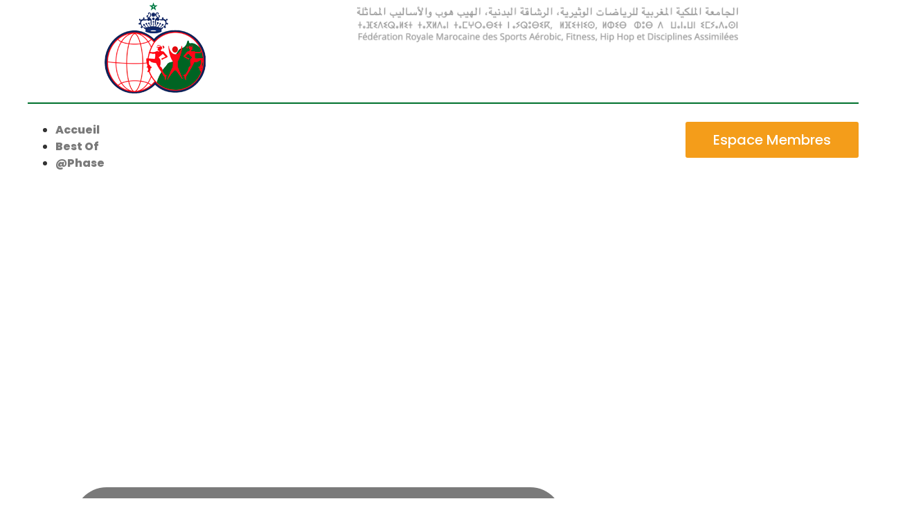

--- FILE ---
content_type: text/html; charset=UTF-8
request_url: https://frmsafh.com/lhuile-de-ravintsara-quen-faire/
body_size: 15251
content:
<!doctype html>
<html lang="fr-FR">
<head>
	<meta charset="UTF-8">
	<meta name="viewport" content="width=device-width, initial-scale=1">
	<link rel="profile" href="https://gmpg.org/xfn/11">
	<title>L&#8217;huile de Ravintsara- Qu&#8217;en faire ? &#8211; Federation Royal Marocaine des Sports Aérobics Fitness et HipHop</title>
<meta name='robots' content='max-image-preview:large' />
<link rel="alternate" type="application/rss+xml" title="Federation Royal Marocaine des Sports Aérobics Fitness et HipHop &raquo; Flux" href="https://frmsafh.com/feed/" />
<link rel="alternate" title="oEmbed (JSON)" type="application/json+oembed" href="https://frmsafh.com/wp-json/oembed/1.0/embed?url=https%3A%2F%2Ffrmsafh.com%2Flhuile-de-ravintsara-quen-faire%2F&#038;lang=fr" />
<link rel="alternate" title="oEmbed (XML)" type="text/xml+oembed" href="https://frmsafh.com/wp-json/oembed/1.0/embed?url=https%3A%2F%2Ffrmsafh.com%2Flhuile-de-ravintsara-quen-faire%2F&#038;format=xml&#038;lang=fr" />
<style id='wp-img-auto-sizes-contain-inline-css'>
img:is([sizes=auto i],[sizes^="auto," i]){contain-intrinsic-size:3000px 1500px}
/*# sourceURL=wp-img-auto-sizes-contain-inline-css */
</style>
<style id='wp-emoji-styles-inline-css'>

	img.wp-smiley, img.emoji {
		display: inline !important;
		border: none !important;
		box-shadow: none !important;
		height: 1em !important;
		width: 1em !important;
		margin: 0 0.07em !important;
		vertical-align: -0.1em !important;
		background: none !important;
		padding: 0 !important;
	}
/*# sourceURL=wp-emoji-styles-inline-css */
</style>
<link rel='stylesheet' id='wp-block-library-css' href='https://frmsafh.com/wp-includes/css/dist/block-library/style.min.css?ver=6.9' media='all' />
<style id='wp-block-paragraph-inline-css'>
.is-small-text{font-size:.875em}.is-regular-text{font-size:1em}.is-large-text{font-size:2.25em}.is-larger-text{font-size:3em}.has-drop-cap:not(:focus):first-letter{float:left;font-size:8.4em;font-style:normal;font-weight:100;line-height:.68;margin:.05em .1em 0 0;text-transform:uppercase}body.rtl .has-drop-cap:not(:focus):first-letter{float:none;margin-left:.1em}p.has-drop-cap.has-background{overflow:hidden}:root :where(p.has-background){padding:1.25em 2.375em}:where(p.has-text-color:not(.has-link-color)) a{color:inherit}p.has-text-align-left[style*="writing-mode:vertical-lr"],p.has-text-align-right[style*="writing-mode:vertical-rl"]{rotate:180deg}
/*# sourceURL=https://frmsafh.com/wp-includes/blocks/paragraph/style.min.css */
</style>
<style id='global-styles-inline-css'>
:root{--wp--preset--aspect-ratio--square: 1;--wp--preset--aspect-ratio--4-3: 4/3;--wp--preset--aspect-ratio--3-4: 3/4;--wp--preset--aspect-ratio--3-2: 3/2;--wp--preset--aspect-ratio--2-3: 2/3;--wp--preset--aspect-ratio--16-9: 16/9;--wp--preset--aspect-ratio--9-16: 9/16;--wp--preset--color--black: #000000;--wp--preset--color--cyan-bluish-gray: #abb8c3;--wp--preset--color--white: #ffffff;--wp--preset--color--pale-pink: #f78da7;--wp--preset--color--vivid-red: #cf2e2e;--wp--preset--color--luminous-vivid-orange: #ff6900;--wp--preset--color--luminous-vivid-amber: #fcb900;--wp--preset--color--light-green-cyan: #7bdcb5;--wp--preset--color--vivid-green-cyan: #00d084;--wp--preset--color--pale-cyan-blue: #8ed1fc;--wp--preset--color--vivid-cyan-blue: #0693e3;--wp--preset--color--vivid-purple: #9b51e0;--wp--preset--gradient--vivid-cyan-blue-to-vivid-purple: linear-gradient(135deg,rgb(6,147,227) 0%,rgb(155,81,224) 100%);--wp--preset--gradient--light-green-cyan-to-vivid-green-cyan: linear-gradient(135deg,rgb(122,220,180) 0%,rgb(0,208,130) 100%);--wp--preset--gradient--luminous-vivid-amber-to-luminous-vivid-orange: linear-gradient(135deg,rgb(252,185,0) 0%,rgb(255,105,0) 100%);--wp--preset--gradient--luminous-vivid-orange-to-vivid-red: linear-gradient(135deg,rgb(255,105,0) 0%,rgb(207,46,46) 100%);--wp--preset--gradient--very-light-gray-to-cyan-bluish-gray: linear-gradient(135deg,rgb(238,238,238) 0%,rgb(169,184,195) 100%);--wp--preset--gradient--cool-to-warm-spectrum: linear-gradient(135deg,rgb(74,234,220) 0%,rgb(151,120,209) 20%,rgb(207,42,186) 40%,rgb(238,44,130) 60%,rgb(251,105,98) 80%,rgb(254,248,76) 100%);--wp--preset--gradient--blush-light-purple: linear-gradient(135deg,rgb(255,206,236) 0%,rgb(152,150,240) 100%);--wp--preset--gradient--blush-bordeaux: linear-gradient(135deg,rgb(254,205,165) 0%,rgb(254,45,45) 50%,rgb(107,0,62) 100%);--wp--preset--gradient--luminous-dusk: linear-gradient(135deg,rgb(255,203,112) 0%,rgb(199,81,192) 50%,rgb(65,88,208) 100%);--wp--preset--gradient--pale-ocean: linear-gradient(135deg,rgb(255,245,203) 0%,rgb(182,227,212) 50%,rgb(51,167,181) 100%);--wp--preset--gradient--electric-grass: linear-gradient(135deg,rgb(202,248,128) 0%,rgb(113,206,126) 100%);--wp--preset--gradient--midnight: linear-gradient(135deg,rgb(2,3,129) 0%,rgb(40,116,252) 100%);--wp--preset--font-size--small: 13px;--wp--preset--font-size--medium: 20px;--wp--preset--font-size--large: 36px;--wp--preset--font-size--x-large: 42px;--wp--preset--spacing--20: 0.44rem;--wp--preset--spacing--30: 0.67rem;--wp--preset--spacing--40: 1rem;--wp--preset--spacing--50: 1.5rem;--wp--preset--spacing--60: 2.25rem;--wp--preset--spacing--70: 3.38rem;--wp--preset--spacing--80: 5.06rem;--wp--preset--shadow--natural: 6px 6px 9px rgba(0, 0, 0, 0.2);--wp--preset--shadow--deep: 12px 12px 50px rgba(0, 0, 0, 0.4);--wp--preset--shadow--sharp: 6px 6px 0px rgba(0, 0, 0, 0.2);--wp--preset--shadow--outlined: 6px 6px 0px -3px rgb(255, 255, 255), 6px 6px rgb(0, 0, 0);--wp--preset--shadow--crisp: 6px 6px 0px rgb(0, 0, 0);}:root { --wp--style--global--content-size: 800px;--wp--style--global--wide-size: 1200px; }:where(body) { margin: 0; }.wp-site-blocks > .alignleft { float: left; margin-right: 2em; }.wp-site-blocks > .alignright { float: right; margin-left: 2em; }.wp-site-blocks > .aligncenter { justify-content: center; margin-left: auto; margin-right: auto; }:where(.wp-site-blocks) > * { margin-block-start: 24px; margin-block-end: 0; }:where(.wp-site-blocks) > :first-child { margin-block-start: 0; }:where(.wp-site-blocks) > :last-child { margin-block-end: 0; }:root { --wp--style--block-gap: 24px; }:root :where(.is-layout-flow) > :first-child{margin-block-start: 0;}:root :where(.is-layout-flow) > :last-child{margin-block-end: 0;}:root :where(.is-layout-flow) > *{margin-block-start: 24px;margin-block-end: 0;}:root :where(.is-layout-constrained) > :first-child{margin-block-start: 0;}:root :where(.is-layout-constrained) > :last-child{margin-block-end: 0;}:root :where(.is-layout-constrained) > *{margin-block-start: 24px;margin-block-end: 0;}:root :where(.is-layout-flex){gap: 24px;}:root :where(.is-layout-grid){gap: 24px;}.is-layout-flow > .alignleft{float: left;margin-inline-start: 0;margin-inline-end: 2em;}.is-layout-flow > .alignright{float: right;margin-inline-start: 2em;margin-inline-end: 0;}.is-layout-flow > .aligncenter{margin-left: auto !important;margin-right: auto !important;}.is-layout-constrained > .alignleft{float: left;margin-inline-start: 0;margin-inline-end: 2em;}.is-layout-constrained > .alignright{float: right;margin-inline-start: 2em;margin-inline-end: 0;}.is-layout-constrained > .aligncenter{margin-left: auto !important;margin-right: auto !important;}.is-layout-constrained > :where(:not(.alignleft):not(.alignright):not(.alignfull)){max-width: var(--wp--style--global--content-size);margin-left: auto !important;margin-right: auto !important;}.is-layout-constrained > .alignwide{max-width: var(--wp--style--global--wide-size);}body .is-layout-flex{display: flex;}.is-layout-flex{flex-wrap: wrap;align-items: center;}.is-layout-flex > :is(*, div){margin: 0;}body .is-layout-grid{display: grid;}.is-layout-grid > :is(*, div){margin: 0;}body{padding-top: 0px;padding-right: 0px;padding-bottom: 0px;padding-left: 0px;}a:where(:not(.wp-element-button)){text-decoration: underline;}:root :where(.wp-element-button, .wp-block-button__link){background-color: #32373c;border-width: 0;color: #fff;font-family: inherit;font-size: inherit;font-style: inherit;font-weight: inherit;letter-spacing: inherit;line-height: inherit;padding-top: calc(0.667em + 2px);padding-right: calc(1.333em + 2px);padding-bottom: calc(0.667em + 2px);padding-left: calc(1.333em + 2px);text-decoration: none;text-transform: inherit;}.has-black-color{color: var(--wp--preset--color--black) !important;}.has-cyan-bluish-gray-color{color: var(--wp--preset--color--cyan-bluish-gray) !important;}.has-white-color{color: var(--wp--preset--color--white) !important;}.has-pale-pink-color{color: var(--wp--preset--color--pale-pink) !important;}.has-vivid-red-color{color: var(--wp--preset--color--vivid-red) !important;}.has-luminous-vivid-orange-color{color: var(--wp--preset--color--luminous-vivid-orange) !important;}.has-luminous-vivid-amber-color{color: var(--wp--preset--color--luminous-vivid-amber) !important;}.has-light-green-cyan-color{color: var(--wp--preset--color--light-green-cyan) !important;}.has-vivid-green-cyan-color{color: var(--wp--preset--color--vivid-green-cyan) !important;}.has-pale-cyan-blue-color{color: var(--wp--preset--color--pale-cyan-blue) !important;}.has-vivid-cyan-blue-color{color: var(--wp--preset--color--vivid-cyan-blue) !important;}.has-vivid-purple-color{color: var(--wp--preset--color--vivid-purple) !important;}.has-black-background-color{background-color: var(--wp--preset--color--black) !important;}.has-cyan-bluish-gray-background-color{background-color: var(--wp--preset--color--cyan-bluish-gray) !important;}.has-white-background-color{background-color: var(--wp--preset--color--white) !important;}.has-pale-pink-background-color{background-color: var(--wp--preset--color--pale-pink) !important;}.has-vivid-red-background-color{background-color: var(--wp--preset--color--vivid-red) !important;}.has-luminous-vivid-orange-background-color{background-color: var(--wp--preset--color--luminous-vivid-orange) !important;}.has-luminous-vivid-amber-background-color{background-color: var(--wp--preset--color--luminous-vivid-amber) !important;}.has-light-green-cyan-background-color{background-color: var(--wp--preset--color--light-green-cyan) !important;}.has-vivid-green-cyan-background-color{background-color: var(--wp--preset--color--vivid-green-cyan) !important;}.has-pale-cyan-blue-background-color{background-color: var(--wp--preset--color--pale-cyan-blue) !important;}.has-vivid-cyan-blue-background-color{background-color: var(--wp--preset--color--vivid-cyan-blue) !important;}.has-vivid-purple-background-color{background-color: var(--wp--preset--color--vivid-purple) !important;}.has-black-border-color{border-color: var(--wp--preset--color--black) !important;}.has-cyan-bluish-gray-border-color{border-color: var(--wp--preset--color--cyan-bluish-gray) !important;}.has-white-border-color{border-color: var(--wp--preset--color--white) !important;}.has-pale-pink-border-color{border-color: var(--wp--preset--color--pale-pink) !important;}.has-vivid-red-border-color{border-color: var(--wp--preset--color--vivid-red) !important;}.has-luminous-vivid-orange-border-color{border-color: var(--wp--preset--color--luminous-vivid-orange) !important;}.has-luminous-vivid-amber-border-color{border-color: var(--wp--preset--color--luminous-vivid-amber) !important;}.has-light-green-cyan-border-color{border-color: var(--wp--preset--color--light-green-cyan) !important;}.has-vivid-green-cyan-border-color{border-color: var(--wp--preset--color--vivid-green-cyan) !important;}.has-pale-cyan-blue-border-color{border-color: var(--wp--preset--color--pale-cyan-blue) !important;}.has-vivid-cyan-blue-border-color{border-color: var(--wp--preset--color--vivid-cyan-blue) !important;}.has-vivid-purple-border-color{border-color: var(--wp--preset--color--vivid-purple) !important;}.has-vivid-cyan-blue-to-vivid-purple-gradient-background{background: var(--wp--preset--gradient--vivid-cyan-blue-to-vivid-purple) !important;}.has-light-green-cyan-to-vivid-green-cyan-gradient-background{background: var(--wp--preset--gradient--light-green-cyan-to-vivid-green-cyan) !important;}.has-luminous-vivid-amber-to-luminous-vivid-orange-gradient-background{background: var(--wp--preset--gradient--luminous-vivid-amber-to-luminous-vivid-orange) !important;}.has-luminous-vivid-orange-to-vivid-red-gradient-background{background: var(--wp--preset--gradient--luminous-vivid-orange-to-vivid-red) !important;}.has-very-light-gray-to-cyan-bluish-gray-gradient-background{background: var(--wp--preset--gradient--very-light-gray-to-cyan-bluish-gray) !important;}.has-cool-to-warm-spectrum-gradient-background{background: var(--wp--preset--gradient--cool-to-warm-spectrum) !important;}.has-blush-light-purple-gradient-background{background: var(--wp--preset--gradient--blush-light-purple) !important;}.has-blush-bordeaux-gradient-background{background: var(--wp--preset--gradient--blush-bordeaux) !important;}.has-luminous-dusk-gradient-background{background: var(--wp--preset--gradient--luminous-dusk) !important;}.has-pale-ocean-gradient-background{background: var(--wp--preset--gradient--pale-ocean) !important;}.has-electric-grass-gradient-background{background: var(--wp--preset--gradient--electric-grass) !important;}.has-midnight-gradient-background{background: var(--wp--preset--gradient--midnight) !important;}.has-small-font-size{font-size: var(--wp--preset--font-size--small) !important;}.has-medium-font-size{font-size: var(--wp--preset--font-size--medium) !important;}.has-large-font-size{font-size: var(--wp--preset--font-size--large) !important;}.has-x-large-font-size{font-size: var(--wp--preset--font-size--x-large) !important;}
/*# sourceURL=global-styles-inline-css */
</style>

<link rel='stylesheet' id='hello-elementor-css' href='https://usercontent.one/wp/frmsafh.com/wp-content/themes/hello-elementor/assets/css/reset.css?ver=3.4.5&media=1763311418' media='all' />
<link rel='stylesheet' id='hello-elementor-theme-style-css' href='https://usercontent.one/wp/frmsafh.com/wp-content/themes/hello-elementor/assets/css/theme.css?ver=3.4.5&media=1763311418' media='all' />
<link rel='stylesheet' id='hello-elementor-header-footer-css' href='https://usercontent.one/wp/frmsafh.com/wp-content/themes/hello-elementor/assets/css/header-footer.css?ver=3.4.5&media=1763311418' media='all' />
<link rel='stylesheet' id='elementor-frontend-css' href='https://usercontent.one/wp/frmsafh.com/wp-content/plugins/elementor/assets/css/frontend.min.css?ver=3.33.0&media=1763311418' media='all' />
<link rel='stylesheet' id='elementor-post-7-css' href='https://usercontent.one/wp/frmsafh.com/wp-content/uploads/elementor/css/post-7.css?media=1763311418?ver=1768504838' media='all' />
<link rel='stylesheet' id='widget-image-css' href='https://usercontent.one/wp/frmsafh.com/wp-content/plugins/elementor/assets/css/widget-image.min.css?ver=3.33.0&media=1763311418' media='all' />
<link rel='stylesheet' id='widget-divider-css' href='https://usercontent.one/wp/frmsafh.com/wp-content/plugins/elementor/assets/css/widget-divider.min.css?ver=3.33.0&media=1763311418' media='all' />
<link rel='stylesheet' id='widget-nav-menu-css' href='https://usercontent.one/wp/frmsafh.com/wp-content/plugins/pro-elements/assets/css/widget-nav-menu.min.css?ver=3.33.1&media=1763311418' media='all' />
<link rel='stylesheet' id='widget-heading-css' href='https://usercontent.one/wp/frmsafh.com/wp-content/plugins/elementor/assets/css/widget-heading.min.css?ver=3.33.0&media=1763311418' media='all' />
<link rel='stylesheet' id='widget-icon-list-css' href='https://usercontent.one/wp/frmsafh.com/wp-content/plugins/elementor/assets/css/widget-icon-list.min.css?ver=3.33.0&media=1763311418' media='all' />
<link rel='stylesheet' id='widget-social-icons-css' href='https://usercontent.one/wp/frmsafh.com/wp-content/plugins/elementor/assets/css/widget-social-icons.min.css?ver=3.33.0&media=1763311418' media='all' />
<link rel='stylesheet' id='e-apple-webkit-css' href='https://usercontent.one/wp/frmsafh.com/wp-content/plugins/elementor/assets/css/conditionals/apple-webkit.min.css?ver=3.33.0&media=1763311418' media='all' />
<link rel='stylesheet' id='elementor-post-18-css' href='https://usercontent.one/wp/frmsafh.com/wp-content/uploads/elementor/css/post-18.css?media=1763311418?ver=1768504838' media='all' />
<link rel='stylesheet' id='elementor-post-107-css' href='https://usercontent.one/wp/frmsafh.com/wp-content/uploads/elementor/css/post-107.css?media=1763311418?ver=1768504838' media='all' />
<link rel='stylesheet' id='elementor-post-452-css' href='https://usercontent.one/wp/frmsafh.com/wp-content/uploads/elementor/css/post-452.css?media=1763311418?ver=1768505330' media='all' />
<link rel='stylesheet' id='ekit-widget-styles-css' href='https://usercontent.one/wp/frmsafh.com/wp-content/plugins/elementskit-lite/widgets/init/assets/css/widget-styles.css?ver=3.7.5&media=1763311418' media='all' />
<link rel='stylesheet' id='ekit-responsive-css' href='https://usercontent.one/wp/frmsafh.com/wp-content/plugins/elementskit-lite/widgets/init/assets/css/responsive.css?ver=3.7.5&media=1763311418' media='all' />
<link rel='stylesheet' id='elementor-gf-poppins-css' href='https://fonts.googleapis.com/css?family=Poppins:100,100italic,200,200italic,300,300italic,400,400italic,500,500italic,600,600italic,700,700italic,800,800italic,900,900italic&#038;display=swap' media='all' />
<link rel='stylesheet' id='elementor-gf-robotoslab-css' href='https://fonts.googleapis.com/css?family=Roboto+Slab:100,100italic,200,200italic,300,300italic,400,400italic,500,500italic,600,600italic,700,700italic,800,800italic,900,900italic&#038;display=swap' media='all' />
<link rel='stylesheet' id='elementor-gf-roboto-css' href='https://fonts.googleapis.com/css?family=Roboto:100,100italic,200,200italic,300,300italic,400,400italic,500,500italic,600,600italic,700,700italic,800,800italic,900,900italic&#038;display=swap' media='all' />
<script src="https://frmsafh.com/wp-includes/js/jquery/jquery.min.js?ver=3.7.1" id="jquery-core-js"></script>
<script src="https://frmsafh.com/wp-includes/js/jquery/jquery-migrate.min.js?ver=3.4.1" id="jquery-migrate-js"></script>
<link rel="https://api.w.org/" href="https://frmsafh.com/wp-json/" /><link rel="alternate" title="JSON" type="application/json" href="https://frmsafh.com/wp-json/wp/v2/posts/856" /><link rel="EditURI" type="application/rsd+xml" title="RSD" href="https://frmsafh.com/xmlrpc.php?rsd" />
<meta name="generator" content="WordPress 6.9" />
<link rel="canonical" href="https://frmsafh.com/lhuile-de-ravintsara-quen-faire/" />
<link rel='shortlink' href='https://frmsafh.com/?p=856' />
<meta name="cdp-version" content="1.5.0" /><style>[class*=" icon-oc-"],[class^=icon-oc-]{speak:none;font-style:normal;font-weight:400;font-variant:normal;text-transform:none;line-height:1;-webkit-font-smoothing:antialiased;-moz-osx-font-smoothing:grayscale}.icon-oc-one-com-white-32px-fill:before{content:"901"}.icon-oc-one-com:before{content:"900"}#one-com-icon,.toplevel_page_onecom-wp .wp-menu-image{speak:none;display:flex;align-items:center;justify-content:center;text-transform:none;line-height:1;-webkit-font-smoothing:antialiased;-moz-osx-font-smoothing:grayscale}.onecom-wp-admin-bar-item>a,.toplevel_page_onecom-wp>.wp-menu-name{font-size:16px;font-weight:400;line-height:1}.toplevel_page_onecom-wp>.wp-menu-name img{width:69px;height:9px;}.wp-submenu-wrap.wp-submenu>.wp-submenu-head>img{width:88px;height:auto}.onecom-wp-admin-bar-item>a img{height:7px!important}.onecom-wp-admin-bar-item>a img,.toplevel_page_onecom-wp>.wp-menu-name img{opacity:.8}.onecom-wp-admin-bar-item.hover>a img,.toplevel_page_onecom-wp.wp-has-current-submenu>.wp-menu-name img,li.opensub>a.toplevel_page_onecom-wp>.wp-menu-name img{opacity:1}#one-com-icon:before,.onecom-wp-admin-bar-item>a:before,.toplevel_page_onecom-wp>.wp-menu-image:before{content:'';position:static!important;background-color:rgba(240,245,250,.4);border-radius:102px;width:18px;height:18px;padding:0!important}.onecom-wp-admin-bar-item>a:before{width:14px;height:14px}.onecom-wp-admin-bar-item.hover>a:before,.toplevel_page_onecom-wp.opensub>a>.wp-menu-image:before,.toplevel_page_onecom-wp.wp-has-current-submenu>.wp-menu-image:before{background-color:#76b82a}.onecom-wp-admin-bar-item>a{display:inline-flex!important;align-items:center;justify-content:center}#one-com-logo-wrapper{font-size:4em}#one-com-icon{vertical-align:middle}.imagify-welcome{display:none !important;}</style><!-- Analytics by WP Statistics - https://wp-statistics.com -->
<meta name="generator" content="Elementor 3.33.0; features: e_font_icon_svg, additional_custom_breakpoints; settings: css_print_method-external, google_font-enabled, font_display-swap">
			<style>
				.e-con.e-parent:nth-of-type(n+4):not(.e-lazyloaded):not(.e-no-lazyload),
				.e-con.e-parent:nth-of-type(n+4):not(.e-lazyloaded):not(.e-no-lazyload) * {
					background-image: none !important;
				}
				@media screen and (max-height: 1024px) {
					.e-con.e-parent:nth-of-type(n+3):not(.e-lazyloaded):not(.e-no-lazyload),
					.e-con.e-parent:nth-of-type(n+3):not(.e-lazyloaded):not(.e-no-lazyload) * {
						background-image: none !important;
					}
				}
				@media screen and (max-height: 640px) {
					.e-con.e-parent:nth-of-type(n+2):not(.e-lazyloaded):not(.e-no-lazyload),
					.e-con.e-parent:nth-of-type(n+2):not(.e-lazyloaded):not(.e-no-lazyload) * {
						background-image: none !important;
					}
				}
			</style>
			<link rel="icon" href="https://usercontent.one/wp/frmsafh.com/wp-content/uploads/2024/09/a553695803f1e1afa0291b35d48fb3f0a166a425-150x138.png?media=1763311418" sizes="32x32" />
<link rel="icon" href="https://usercontent.one/wp/frmsafh.com/wp-content/uploads/2024/09/a553695803f1e1afa0291b35d48fb3f0a166a425.png?media=1763311418" sizes="192x192" />
<link rel="apple-touch-icon" href="https://usercontent.one/wp/frmsafh.com/wp-content/uploads/2024/09/a553695803f1e1afa0291b35d48fb3f0a166a425.png?media=1763311418" />
<meta name="msapplication-TileImage" content="https://usercontent.one/wp/frmsafh.com/wp-content/uploads/2024/09/a553695803f1e1afa0291b35d48fb3f0a166a425.png?media=1763311418" />
		<style id="wp-custom-css">
			.gtranslate_wrapper {
    position: absolute;
    top: 8px;
    left: 15px;
}
a.page-numbers {
    margin-right: 3px;
}
.elementor-widget-slides.e-widget-swiper 
{
z-index: 0 !important;
}
@media only screen and (min-width:500px)
{
.gt_selected a 
{
font-weight: 800;
font-family: poppins !important;
}
}
@media only screen and (max-width:1200px)
{
.elementor-posts .elementor-post 
	{
display: block !important;
}
}
.elementor-location-footer .elementor-icon 
{
font-size: 20px !important;
padding: 2px !important;
}
a.elementor-post__read-more 
{
background: #f49d1a;
padding: 16px 40px;
position: absolute;
border-radius: 2px;
}
a.elementor-post__read-more:hover 
{
background: #00712d;
}
.uc-select-filter__select-wrapper
{
	width:50% !important;
}
.uc-select-filter__select
{
	width:100% !important;	
}
.uc-posts-pagination,
nav.elementor-pagination
{
    text-align: end !important;
}
span.page-numbers.current
{
 background: #ff5b5b !important;
padding: 10px 10px 5px 10px;
color: white !important;
font-size: 20px !important;
}
a.page-numbers
{
background: #F8F7F7 !important;
font-size: 20px !important;
padding: 10px 10px 5px 10px;
}

.elementor-swiper-button.elementor-swiper-button-prev,
.elementor-swiper-button.elementor-swiper-button-next 
{
background: white !important;
border-radius: 100px;
padding: 5px;
}		</style>
		<link rel='stylesheet' id='elementor-icons-ekiticons-css' href='https://usercontent.one/wp/frmsafh.com/wp-content/plugins/elementskit-lite/modules/elementskit-icon-pack/assets/css/ekiticons.css?ver=3.7.5&media=1763311418' media='all' />
</head>
<body class="wp-singular post-template-default single single-post postid-856 single-format-standard wp-custom-logo wp-embed-responsive wp-theme-hello-elementor hello-elementor-default elementor-default elementor-kit-7 elementor-page-452">


<a class="skip-link screen-reader-text" href="#content">Aller au contenu</a>

		<header data-elementor-type="header" data-elementor-id="18" class="elementor elementor-18 elementor-location-header" data-elementor-post-type="elementor_library">
			<div class="elementor-element elementor-element-c784421 e-flex e-con-boxed e-con e-parent" data-id="c784421" data-element_type="container">
					<div class="e-con-inner">
		<div class="elementor-element elementor-element-8f4d7a5 e-con-full e-flex e-con e-child" data-id="8f4d7a5" data-element_type="container">
				<div class="elementor-element elementor-element-a1731a1 elementor-widget elementor-widget-image" data-id="a1731a1" data-element_type="widget" data-widget_type="image.default">
				<div class="elementor-widget-container">
																<a href="https://frmsafh.com/">
							<img width="168" height="138" src="https://usercontent.one/wp/frmsafh.com/wp-content/uploads/2024/09/Logo-frmsafh.png?media=1763311418" class="attachment-large size-large wp-image-1177" alt="Logo frmsafh Fédération Royale Marocaine des Sports Aérobics, Fitness, Hip Hop et Disciplines Assimilées" />								</a>
															</div>
				</div>
				</div>
		<div class="elementor-element elementor-element-496a1e0 e-con-full e-flex e-con e-child" data-id="496a1e0" data-element_type="container">
				<div class="elementor-element elementor-element-a7af7f5 elementor-widget elementor-widget-image" data-id="a7af7f5" data-element_type="widget" data-widget_type="image.default">
				<div class="elementor-widget-container">
															<img fetchpriority="high" width="1638" height="164" src="https://usercontent.one/wp/frmsafh.com/wp-content/uploads/2024/09/e80cc14c9d40f976ab844c3fd8081efdd4f110a7.png?media=1763311418" class="attachment-full size-full wp-image-95" alt="" srcset="https://usercontent.one/wp/frmsafh.com/wp-content/uploads/2024/09/e80cc14c9d40f976ab844c3fd8081efdd4f110a7.png?media=1763311418 1638w, https://usercontent.one/wp/frmsafh.com/wp-content/uploads/2024/09/e80cc14c9d40f976ab844c3fd8081efdd4f110a7-300x30.png?media=1763311418 300w, https://usercontent.one/wp/frmsafh.com/wp-content/uploads/2024/09/e80cc14c9d40f976ab844c3fd8081efdd4f110a7-1024x103.png?media=1763311418 1024w, https://usercontent.one/wp/frmsafh.com/wp-content/uploads/2024/09/e80cc14c9d40f976ab844c3fd8081efdd4f110a7-768x77.png?media=1763311418 768w, https://usercontent.one/wp/frmsafh.com/wp-content/uploads/2024/09/e80cc14c9d40f976ab844c3fd8081efdd4f110a7-1536x154.png?media=1763311418 1536w" sizes="(max-width: 1638px) 100vw, 1638px" />															</div>
				</div>
				</div>
					</div>
				</div>
		<div class="elementor-element elementor-element-ae63388 e-flex e-con-boxed e-con e-parent" data-id="ae63388" data-element_type="container">
					<div class="e-con-inner">
				<div class="elementor-element elementor-element-ed582df elementor-widget-divider--view-line elementor-widget elementor-widget-divider" data-id="ed582df" data-element_type="widget" data-widget_type="divider.default">
				<div class="elementor-widget-container">
							<div class="elementor-divider">
			<span class="elementor-divider-separator">
						</span>
		</div>
						</div>
				</div>
					</div>
				</div>
		<div class="elementor-element elementor-element-de479c3 e-flex e-con-boxed e-con e-parent" data-id="de479c3" data-element_type="container">
					<div class="e-con-inner">
		<div class="elementor-element elementor-element-d57fe6f e-con-full e-flex e-con e-child" data-id="d57fe6f" data-element_type="container">
				<div class="elementor-element elementor-element-9e21d2d elementor-nav-menu__align-start elementor-widget__width-inherit elementor-widget-mobile__width-initial elementor-nav-menu--stretch elementor-nav-menu__text-align-center elementor-nav-menu--dropdown-tablet elementor-nav-menu--toggle elementor-nav-menu--burger elementor-widget elementor-widget-nav-menu" data-id="9e21d2d" data-element_type="widget" data-settings="{&quot;full_width&quot;:&quot;stretch&quot;,&quot;layout&quot;:&quot;horizontal&quot;,&quot;submenu_icon&quot;:{&quot;value&quot;:&quot;&lt;svg aria-hidden=\&quot;true\&quot; class=\&quot;e-font-icon-svg e-fas-caret-down\&quot; viewBox=\&quot;0 0 320 512\&quot; xmlns=\&quot;http:\/\/www.w3.org\/2000\/svg\&quot;&gt;&lt;path d=\&quot;M31.3 192h257.3c17.8 0 26.7 21.5 14.1 34.1L174.1 354.8c-7.8 7.8-20.5 7.8-28.3 0L17.2 226.1C4.6 213.5 13.5 192 31.3 192z\&quot;&gt;&lt;\/path&gt;&lt;\/svg&gt;&quot;,&quot;library&quot;:&quot;fa-solid&quot;},&quot;toggle&quot;:&quot;burger&quot;}" data-widget_type="nav-menu.default">
				<div class="elementor-widget-container">
								<nav aria-label="Menu" class="elementor-nav-menu--main elementor-nav-menu__container elementor-nav-menu--layout-horizontal e--pointer-underline e--animation-none">
				<ul id="menu-1-9e21d2d" class="elementor-nav-menu"><li class="menu-item menu-item-type-post_type menu-item-object-page menu-item-home menu-item-87"><a href="https://frmsafh.com/" class="elementor-item">Accueil</a></li>
<li class="menu-item menu-item-type-post_type menu-item-object-page menu-item-89"><a href="https://frmsafh.com/best-of/" class="elementor-item">Best Of</a></li>
<li class="menu-item menu-item-type-post_type menu-item-object-page menu-item-has-children menu-item-88"><a href="https://frmsafh.com/phase/" class="elementor-item">@Phase</a>
<ul class="sub-menu elementor-nav-menu--dropdown">
	<li class="menu-item menu-item-type-post_type menu-item-object-page menu-item-590"><a href="https://frmsafh.com/phase/" class="elementor-sub-item">Breaking</a></li>
	<li class="menu-item menu-item-type-post_type menu-item-object-page menu-item-591"><a href="https://frmsafh.com/aerobic-fitness/" class="elementor-sub-item">Aérobic &#038; Fitness</a></li>
	<li class="menu-item menu-item-type-post_type menu-item-object-page menu-item-1173"><a href="https://frmsafh.com/la-minute-nutrition/" class="elementor-sub-item">La Minute Nutrition</a></li>
</ul>
</li>
<li class="menu-item menu-item-type-post_type menu-item-object-page menu-item-has-children menu-item-1124"><a href="https://frmsafh.com/edito/" class="elementor-item">Edito</a>
<ul class="sub-menu elementor-nav-menu--dropdown">
	<li class="menu-item menu-item-type-post_type menu-item-object-page menu-item-1130"><a href="https://frmsafh.com/archive-edito/" class="elementor-sub-item">Archives Edito</a></li>
</ul>
</li>
<li class="menu-item menu-item-type-post_type menu-item-object-page menu-item-has-children menu-item-92"><a href="https://frmsafh.com/federation/" class="elementor-item">Fédération</a>
<ul class="sub-menu elementor-nav-menu--dropdown">
	<li class="menu-item menu-item-type-custom menu-item-object-custom menu-item-481"><a href="https://frmsafh.com/federation/#Qui" class="elementor-sub-item elementor-item-anchor">Qui sommes-nous?</a></li>
	<li class="menu-item menu-item-type-custom menu-item-object-custom menu-item-482"><a href="https://frmsafh.com/federation/#Mot" class="elementor-sub-item elementor-item-anchor">Mot de la Présidente</a></li>
	<li class="menu-item menu-item-type-custom menu-item-object-custom menu-item-483"><a href="https://frmsafh.com/federation/#Nos" class="elementor-sub-item elementor-item-anchor">Nos Chartes &#038; Valeurs</a></li>
	<li class="menu-item menu-item-type-custom menu-item-object-custom menu-item-484"><a href="https://frmsafh.com/federation/#Charte" class="elementor-sub-item elementor-item-anchor">Charte éthique</a></li>
	<li class="menu-item menu-item-type-custom menu-item-object-custom menu-item-485"><a href="https://frmsafh.com/federation/#contact" class="elementor-sub-item elementor-item-anchor">Contact</a></li>
</ul>
</li>
</ul>			</nav>
					<div class="elementor-menu-toggle" role="button" tabindex="0" aria-label="Menu Toggle" aria-expanded="false">
			<svg aria-hidden="true" role="presentation" class="elementor-menu-toggle__icon--open e-font-icon-svg e-eicon-menu-bar" viewBox="0 0 1000 1000" xmlns="http://www.w3.org/2000/svg"><path d="M104 333H896C929 333 958 304 958 271S929 208 896 208H104C71 208 42 237 42 271S71 333 104 333ZM104 583H896C929 583 958 554 958 521S929 458 896 458H104C71 458 42 487 42 521S71 583 104 583ZM104 833H896C929 833 958 804 958 771S929 708 896 708H104C71 708 42 737 42 771S71 833 104 833Z"></path></svg><svg aria-hidden="true" role="presentation" class="elementor-menu-toggle__icon--close e-font-icon-svg e-eicon-close" viewBox="0 0 1000 1000" xmlns="http://www.w3.org/2000/svg"><path d="M742 167L500 408 258 167C246 154 233 150 217 150 196 150 179 158 167 167 154 179 150 196 150 212 150 229 154 242 171 254L408 500 167 742C138 771 138 800 167 829 196 858 225 858 254 829L496 587 738 829C750 842 767 846 783 846 800 846 817 842 829 829 842 817 846 804 846 783 846 767 842 750 829 737L588 500 833 258C863 229 863 200 833 171 804 137 775 137 742 167Z"></path></svg>		</div>
					<nav class="elementor-nav-menu--dropdown elementor-nav-menu__container" aria-hidden="true">
				<ul id="menu-2-9e21d2d" class="elementor-nav-menu"><li class="menu-item menu-item-type-post_type menu-item-object-page menu-item-home menu-item-87"><a href="https://frmsafh.com/" class="elementor-item" tabindex="-1">Accueil</a></li>
<li class="menu-item menu-item-type-post_type menu-item-object-page menu-item-89"><a href="https://frmsafh.com/best-of/" class="elementor-item" tabindex="-1">Best Of</a></li>
<li class="menu-item menu-item-type-post_type menu-item-object-page menu-item-has-children menu-item-88"><a href="https://frmsafh.com/phase/" class="elementor-item" tabindex="-1">@Phase</a>
<ul class="sub-menu elementor-nav-menu--dropdown">
	<li class="menu-item menu-item-type-post_type menu-item-object-page menu-item-590"><a href="https://frmsafh.com/phase/" class="elementor-sub-item" tabindex="-1">Breaking</a></li>
	<li class="menu-item menu-item-type-post_type menu-item-object-page menu-item-591"><a href="https://frmsafh.com/aerobic-fitness/" class="elementor-sub-item" tabindex="-1">Aérobic &#038; Fitness</a></li>
	<li class="menu-item menu-item-type-post_type menu-item-object-page menu-item-1173"><a href="https://frmsafh.com/la-minute-nutrition/" class="elementor-sub-item" tabindex="-1">La Minute Nutrition</a></li>
</ul>
</li>
<li class="menu-item menu-item-type-post_type menu-item-object-page menu-item-has-children menu-item-1124"><a href="https://frmsafh.com/edito/" class="elementor-item" tabindex="-1">Edito</a>
<ul class="sub-menu elementor-nav-menu--dropdown">
	<li class="menu-item menu-item-type-post_type menu-item-object-page menu-item-1130"><a href="https://frmsafh.com/archive-edito/" class="elementor-sub-item" tabindex="-1">Archives Edito</a></li>
</ul>
</li>
<li class="menu-item menu-item-type-post_type menu-item-object-page menu-item-has-children menu-item-92"><a href="https://frmsafh.com/federation/" class="elementor-item" tabindex="-1">Fédération</a>
<ul class="sub-menu elementor-nav-menu--dropdown">
	<li class="menu-item menu-item-type-custom menu-item-object-custom menu-item-481"><a href="https://frmsafh.com/federation/#Qui" class="elementor-sub-item elementor-item-anchor" tabindex="-1">Qui sommes-nous?</a></li>
	<li class="menu-item menu-item-type-custom menu-item-object-custom menu-item-482"><a href="https://frmsafh.com/federation/#Mot" class="elementor-sub-item elementor-item-anchor" tabindex="-1">Mot de la Présidente</a></li>
	<li class="menu-item menu-item-type-custom menu-item-object-custom menu-item-483"><a href="https://frmsafh.com/federation/#Nos" class="elementor-sub-item elementor-item-anchor" tabindex="-1">Nos Chartes &#038; Valeurs</a></li>
	<li class="menu-item menu-item-type-custom menu-item-object-custom menu-item-484"><a href="https://frmsafh.com/federation/#Charte" class="elementor-sub-item elementor-item-anchor" tabindex="-1">Charte éthique</a></li>
	<li class="menu-item menu-item-type-custom menu-item-object-custom menu-item-485"><a href="https://frmsafh.com/federation/#contact" class="elementor-sub-item elementor-item-anchor" tabindex="-1">Contact</a></li>
</ul>
</li>
</ul>			</nav>
						</div>
				</div>
				</div>
		<div class="elementor-element elementor-element-727c07c e-con-full e-flex e-con e-child" data-id="727c07c" data-element_type="container">
				<div class="elementor-element elementor-element-ee8b342 elementor-align-right elementor-widget-mobile__width-auto elementor-widget elementor-widget-button" data-id="ee8b342" data-element_type="widget" data-widget_type="button.default">
				<div class="elementor-widget-container">
									<div class="elementor-button-wrapper">
					<a class="elementor-button elementor-button-link elementor-size-sm" href="https://frmsafh.com/bayanati" target="_blank">
						<span class="elementor-button-content-wrapper">
									<span class="elementor-button-text">Espace Membres</span>
					</span>
					</a>
				</div>
								</div>
				</div>
				</div>
					</div>
				</div>
				</header>
				<div data-elementor-type="single-post" data-elementor-id="452" class="elementor elementor-452 elementor-location-single post-856 post type-post status-publish format-standard has-post-thumbnail hentry category-aerobic-fitness category-sante" data-elementor-post-type="elementor_library">
			<div class="elementor-element elementor-element-9f8bbe8 e-flex e-con-boxed e-con e-parent" data-id="9f8bbe8" data-element_type="container">
					<div class="e-con-inner">
				<div class="elementor-element elementor-element-f9ae9da elementor-widget elementor-widget-theme-post-featured-image elementor-widget-image" data-id="f9ae9da" data-element_type="widget" data-widget_type="theme-post-featured-image.default">
				<div class="elementor-widget-container">
															<img width="2560" height="1708" src="https://usercontent.one/wp/frmsafh.com/wp-content/uploads/2021/06/Huile-de-ravintsara1-scaled-1.jpg?media=1763311418" class="attachment-full size-full wp-image-857" alt="" srcset="https://usercontent.one/wp/frmsafh.com/wp-content/uploads/2021/06/Huile-de-ravintsara1-scaled-1.jpg?media=1763311418 2560w, https://usercontent.one/wp/frmsafh.com/wp-content/uploads/2021/06/Huile-de-ravintsara1-scaled-1-300x200.jpg?media=1763311418 300w, https://usercontent.one/wp/frmsafh.com/wp-content/uploads/2021/06/Huile-de-ravintsara1-scaled-1-1024x683.jpg?media=1763311418 1024w, https://usercontent.one/wp/frmsafh.com/wp-content/uploads/2021/06/Huile-de-ravintsara1-scaled-1-768x512.jpg?media=1763311418 768w, https://usercontent.one/wp/frmsafh.com/wp-content/uploads/2021/06/Huile-de-ravintsara1-scaled-1-1536x1025.jpg?media=1763311418 1536w, https://usercontent.one/wp/frmsafh.com/wp-content/uploads/2021/06/Huile-de-ravintsara1-scaled-1-2048x1366.jpg?media=1763311418 2048w" sizes="(max-width: 2560px) 100vw, 2560px" />															</div>
				</div>
				<div class="elementor-element elementor-element-ea59e73 elementor-widget elementor-widget-theme-post-title elementor-page-title elementor-widget-heading" data-id="ea59e73" data-element_type="widget" data-widget_type="theme-post-title.default">
				<div class="elementor-widget-container">
					<h1 class="elementor-heading-title elementor-size-default">L&#8217;huile de Ravintsara- Qu&#8217;en faire ?</h1>				</div>
				</div>
				<div class="elementor-element elementor-element-60767d4 elementor-widget elementor-widget-theme-post-content" data-id="60767d4" data-element_type="widget" data-widget_type="theme-post-content.default">
				<div class="elementor-widget-container">
					
<p><strong><em>Reconnue pour ses propriétés médicinales, l&#8217;huile de Ravintsara peut être utilisée dans plusieurs cas et aide même à booster l&#8217;immunité. Détails.</em></strong></p>



<p>Son odeur est agréablement puissante et ses vertus le sont encore plus ! Grande chouchoute des naturopathes,       l&#8217;huile de Ravintsara sait se rendre indispensable à différents niveaux.</p>



<p>Hormis sa capacité à purifier l&#8217;air et à décongestionner les voies respiratoires (via diffuseur), elle permet également de se détendre lorsqu&#8217;on y est exposé ; mais cela ne s&#8217;arrête évidemment pas là. Possédant une action à la fois antivirale et antibactérienne, elle est également recommandée pour donner un coup de fouet à nos défenses naturelles.</p>



<p><strong>Comment s&#8217;y prendre ?</strong></p>



<p>L&#8217;huile de Ravintsara aide le corps à combattre grippe, rhume, gastro-entérite, toux, otite (…).  Il suffit d&#8217;appliquer quelques gouttes sur le torse, le haut et le bas du dos puis de masser ces zones pendant quelques minutes 3 fois par jour.   L&#8217;usage oral comme l&#8217;inhalation sont possibles dans le respect de la posologie. En cas d&#8217;affection cutanée type herpès, zona ou cloques de varicelle chez les petits, le produit s&#8217;appliquera sur la ou les zones à traiter.</p>



<p>L&#8217;huile favorise également un sommeil paisible en atténuant le stress et les tensions, tandis qu&#8217;appliquée aux creux des poignés en journée elle permet de réduire l&#8217;anxiété. Son effet sur les douleurs musculaires ou articulaires est aussi indéniable. Après l&#8217;effort, pensez à en mettre pour soulager vos membres.</p>



<p><strong>Attention tout de même&nbsp;!</strong></p>



<p>Comme avec toutes les huiles essentielles, des précautions s&#8217;imposent. Suivant les spécialistes, le Ravintsara reste interdit pour les enfants dont l&#8217;âge est inférieur à 6 ans, les femmes enceintes de moins de 3 mois et les individus présentant de l&#8217;asthme. En cas de doute, de prises de médicaments spécifiques ou d&#8217;une condition médicale particulière, l&#8217;avis du médecin traitant demeure préférable.</p>
				</div>
				</div>
					</div>
				</div>
				</div>
				<footer data-elementor-type="footer" data-elementor-id="107" class="elementor elementor-107 elementor-location-footer" data-elementor-post-type="elementor_library">
			<div class="elementor-element elementor-element-ca4522e e-flex e-con-boxed e-con e-parent" data-id="ca4522e" data-element_type="container" data-settings="{&quot;background_background&quot;:&quot;classic&quot;}">
					<div class="e-con-inner">
		<div class="elementor-element elementor-element-5058816 e-con-full e-flex e-con e-child" data-id="5058816" data-element_type="container">
				<div class="elementor-element elementor-element-c229b86 elementor-widget elementor-widget-heading" data-id="c229b86" data-element_type="widget" data-widget_type="heading.default">
				<div class="elementor-widget-container">
					<h2 class="elementor-heading-title elementor-size-default">Plan du site</h2>				</div>
				</div>
				<div class="elementor-element elementor-element-00fc227 elementor-icon-list--layout-traditional elementor-list-item-link-full_width elementor-widget elementor-widget-icon-list" data-id="00fc227" data-element_type="widget" data-widget_type="icon-list.default">
				<div class="elementor-widget-container">
							<ul class="elementor-icon-list-items">
							<li class="elementor-icon-list-item">
											<a href="https://frmsafh.com/">

											<span class="elementor-icon-list-text">Accueil</span>
											</a>
									</li>
								<li class="elementor-icon-list-item">
											<a href="https://frmsafh.com/best-of/">

											<span class="elementor-icon-list-text">Best Of</span>
											</a>
									</li>
								<li class="elementor-icon-list-item">
											<a href="https://frmsafh.com/phase/">

											<span class="elementor-icon-list-text">@Phase</span>
											</a>
									</li>
						</ul>
						</div>
				</div>
				</div>
		<div class="elementor-element elementor-element-0fdbdf2 e-con-full e-flex e-con e-child" data-id="0fdbdf2" data-element_type="container">
				<div class="elementor-element elementor-element-fa9d0b1 elementor-hidden-tablet elementor-hidden-mobile elementor-widget-divider--view-line elementor-widget elementor-widget-divider" data-id="fa9d0b1" data-element_type="widget" data-widget_type="divider.default">
				<div class="elementor-widget-container">
							<div class="elementor-divider">
			<span class="elementor-divider-separator">
						</span>
		</div>
						</div>
				</div>
				<div class="elementor-element elementor-element-33d738b elementor-icon-list--layout-traditional elementor-list-item-link-full_width elementor-widget elementor-widget-icon-list" data-id="33d738b" data-element_type="widget" data-widget_type="icon-list.default">
				<div class="elementor-widget-container">
							<ul class="elementor-icon-list-items">
							<li class="elementor-icon-list-item">
											<a href="https://frmsafh.com/federation/">

											<span class="elementor-icon-list-text">À-propos</span>
											</a>
									</li>
								<li class="elementor-icon-list-item">
											<a href="https://usercontent.one/wp/frmsafh.com/wp-content/uploads/2024/10/النظام-الأساسي-FRMSAFH.pdf?media=1763311418" target="_blank">

											<span class="elementor-icon-list-text">Statut juridique</span>
											</a>
									</li>
								<li class="elementor-icon-list-item">
											<a href="#">

											<span class="elementor-icon-list-text">Mention légale</span>
											</a>
									</li>
						</ul>
						</div>
				</div>
				</div>
		<div class="elementor-element elementor-element-044264b e-con-full e-flex e-con e-child" data-id="044264b" data-element_type="container">
				<div class="elementor-element elementor-element-1faa917 elementor-icon-list--layout-traditional elementor-list-item-link-full_width elementor-widget elementor-widget-icon-list" data-id="1faa917" data-element_type="widget" data-widget_type="icon-list.default">
				<div class="elementor-widget-container">
							<ul class="elementor-icon-list-items">
							<li class="elementor-icon-list-item">
											<a href="https://frmsafh.com/bayanati">

											<span class="elementor-icon-list-text">Bayanati </span>
											</a>
									</li>
								<li class="elementor-icon-list-item">
											<a href="#">

											<span class="elementor-icon-list-text">Politique de confidentialité</span>
											</a>
									</li>
						</ul>
						</div>
				</div>
				</div>
		<div class="elementor-element elementor-element-1114423 e-con-full e-flex e-con e-child" data-id="1114423" data-element_type="container">
				<div class="elementor-element elementor-element-5a29b54 elementor-widget elementor-widget-heading" data-id="5a29b54" data-element_type="widget" data-widget_type="heading.default">
				<div class="elementor-widget-container">
					<h5 class="elementor-heading-title elementor-size-default">Suivez-nous</h5>				</div>
				</div>
				<div class="elementor-element elementor-element-4cfa94a elementor-shape-rounded elementor-grid-0 e-grid-align-center elementor-widget elementor-widget-social-icons" data-id="4cfa94a" data-element_type="widget" data-widget_type="social-icons.default">
				<div class="elementor-widget-container">
							<div class="elementor-social-icons-wrapper elementor-grid" role="list">
							<span class="elementor-grid-item" role="listitem">
					<a class="elementor-icon elementor-social-icon elementor-social-icon-instagram elementor-repeater-item-b8fb668" target="_blank">
						<span class="elementor-screen-only">Instagram</span>
						<svg aria-hidden="true" class="e-font-icon-svg e-fab-instagram" viewBox="0 0 448 512" xmlns="http://www.w3.org/2000/svg"><path d="M224.1 141c-63.6 0-114.9 51.3-114.9 114.9s51.3 114.9 114.9 114.9S339 319.5 339 255.9 287.7 141 224.1 141zm0 189.6c-41.1 0-74.7-33.5-74.7-74.7s33.5-74.7 74.7-74.7 74.7 33.5 74.7 74.7-33.6 74.7-74.7 74.7zm146.4-194.3c0 14.9-12 26.8-26.8 26.8-14.9 0-26.8-12-26.8-26.8s12-26.8 26.8-26.8 26.8 12 26.8 26.8zm76.1 27.2c-1.7-35.9-9.9-67.7-36.2-93.9-26.2-26.2-58-34.4-93.9-36.2-37-2.1-147.9-2.1-184.9 0-35.8 1.7-67.6 9.9-93.9 36.1s-34.4 58-36.2 93.9c-2.1 37-2.1 147.9 0 184.9 1.7 35.9 9.9 67.7 36.2 93.9s58 34.4 93.9 36.2c37 2.1 147.9 2.1 184.9 0 35.9-1.7 67.7-9.9 93.9-36.2 26.2-26.2 34.4-58 36.2-93.9 2.1-37 2.1-147.8 0-184.8zM398.8 388c-7.8 19.6-22.9 34.7-42.6 42.6-29.5 11.7-99.5 9-132.1 9s-102.7 2.6-132.1-9c-19.6-7.8-34.7-22.9-42.6-42.6-11.7-29.5-9-99.5-9-132.1s-2.6-102.7 9-132.1c7.8-19.6 22.9-34.7 42.6-42.6 29.5-11.7 99.5-9 132.1-9s102.7-2.6 132.1 9c19.6 7.8 34.7 22.9 42.6 42.6 11.7 29.5 9 99.5 9 132.1s2.7 102.7-9 132.1z"></path></svg>					</a>
				</span>
							<span class="elementor-grid-item" role="listitem">
					<a class="elementor-icon elementor-social-icon elementor-social-icon-facebook elementor-repeater-item-35b6e18" href="https://web.facebook.com/frmsafh/" target="_blank">
						<span class="elementor-screen-only">Facebook</span>
						<svg aria-hidden="true" class="e-font-icon-svg e-fab-facebook" viewBox="0 0 512 512" xmlns="http://www.w3.org/2000/svg"><path d="M504 256C504 119 393 8 256 8S8 119 8 256c0 123.78 90.69 226.38 209.25 245V327.69h-63V256h63v-54.64c0-62.15 37-96.48 93.67-96.48 27.14 0 55.52 4.84 55.52 4.84v61h-31.28c-30.8 0-40.41 19.12-40.41 38.73V256h68.78l-11 71.69h-57.78V501C413.31 482.38 504 379.78 504 256z"></path></svg>					</a>
				</span>
							<span class="elementor-grid-item" role="listitem">
					<a class="elementor-icon elementor-social-icon elementor-social-icon-youtube elementor-repeater-item-fff9ae8" href="https://www.youtube.com/user/frmsafadm" target="_blank">
						<span class="elementor-screen-only">Youtube</span>
						<svg aria-hidden="true" class="e-font-icon-svg e-fab-youtube" viewBox="0 0 576 512" xmlns="http://www.w3.org/2000/svg"><path d="M549.655 124.083c-6.281-23.65-24.787-42.276-48.284-48.597C458.781 64 288 64 288 64S117.22 64 74.629 75.486c-23.497 6.322-42.003 24.947-48.284 48.597-11.412 42.867-11.412 132.305-11.412 132.305s0 89.438 11.412 132.305c6.281 23.65 24.787 41.5 48.284 47.821C117.22 448 288 448 288 448s170.78 0 213.371-11.486c23.497-6.321 42.003-24.171 48.284-47.821 11.412-42.867 11.412-132.305 11.412-132.305s0-89.438-11.412-132.305zm-317.51 213.508V175.185l142.739 81.205-142.739 81.201z"></path></svg>					</a>
				</span>
							<span class="elementor-grid-item" role="listitem">
					<a class="elementor-icon elementor-social-icon elementor-social-icon-envelope elementor-repeater-item-22c601d" target="_blank">
						<span class="elementor-screen-only">Envelope</span>
						<svg aria-hidden="true" class="e-font-icon-svg e-fas-envelope" viewBox="0 0 512 512" xmlns="http://www.w3.org/2000/svg"><path d="M502.3 190.8c3.9-3.1 9.7-.2 9.7 4.7V400c0 26.5-21.5 48-48 48H48c-26.5 0-48-21.5-48-48V195.6c0-5 5.7-7.8 9.7-4.7 22.4 17.4 52.1 39.5 154.1 113.6 21.1 15.4 56.7 47.8 92.2 47.6 35.7.3 72-32.8 92.3-47.6 102-74.1 131.6-96.3 154-113.7zM256 320c23.2.4 56.6-29.2 73.4-41.4 132.7-96.3 142.8-104.7 173.4-128.7 5.8-4.5 9.2-11.5 9.2-18.9v-19c0-26.5-21.5-48-48-48H48C21.5 64 0 85.5 0 112v19c0 7.4 3.4 14.3 9.2 18.9 30.6 23.9 40.7 32.4 173.4 128.7 16.8 12.2 50.2 41.8 73.4 41.4z"></path></svg>					</a>
				</span>
					</div>
						</div>
				</div>
				</div>
					</div>
				</div>
				</footer>
		
<script type="speculationrules">
{"prefetch":[{"source":"document","where":{"and":[{"href_matches":"/*"},{"not":{"href_matches":["/wp-*.php","/wp-admin/*","/wp-content/uploads/*","/wp-content/*","/wp-content/plugins/*","/wp-content/themes/hello-elementor/*","/*\\?(.+)"]}},{"not":{"selector_matches":"a[rel~=\"nofollow\"]"}},{"not":{"selector_matches":".no-prefetch, .no-prefetch a"}}]},"eagerness":"conservative"}]}
</script>

			<script>
				const lazyloadRunObserver = () => {
					const lazyloadBackgrounds = document.querySelectorAll( `.e-con.e-parent:not(.e-lazyloaded)` );
					const lazyloadBackgroundObserver = new IntersectionObserver( ( entries ) => {
						entries.forEach( ( entry ) => {
							if ( entry.isIntersecting ) {
								let lazyloadBackground = entry.target;
								if( lazyloadBackground ) {
									lazyloadBackground.classList.add( 'e-lazyloaded' );
								}
								lazyloadBackgroundObserver.unobserve( entry.target );
							}
						});
					}, { rootMargin: '200px 0px 200px 0px' } );
					lazyloadBackgrounds.forEach( ( lazyloadBackground ) => {
						lazyloadBackgroundObserver.observe( lazyloadBackground );
					} );
				};
				const events = [
					'DOMContentLoaded',
					'elementor/lazyload/observe',
				];
				events.forEach( ( event ) => {
					document.addEventListener( event, lazyloadRunObserver );
				} );
			</script>
			<script src="https://usercontent.one/wp/frmsafh.com/wp-content/themes/hello-elementor/assets/js/hello-frontend.js?ver=3.4.5&media=1763311418" id="hello-theme-frontend-js"></script>
<script src="https://usercontent.one/wp/frmsafh.com/wp-content/plugins/elementor/assets/js/webpack.runtime.min.js?ver=3.33.0&media=1763311418" id="elementor-webpack-runtime-js"></script>
<script src="https://usercontent.one/wp/frmsafh.com/wp-content/plugins/elementor/assets/js/frontend-modules.min.js?ver=3.33.0&media=1763311418" id="elementor-frontend-modules-js"></script>
<script src="https://frmsafh.com/wp-includes/js/jquery/ui/core.min.js?ver=1.13.3" id="jquery-ui-core-js"></script>
<script id="elementor-frontend-js-before">
var elementorFrontendConfig = {"environmentMode":{"edit":false,"wpPreview":false,"isScriptDebug":false},"i18n":{"shareOnFacebook":"Partager sur Facebook","shareOnTwitter":"Partager sur Twitter","pinIt":"L\u2019\u00e9pingler","download":"T\u00e9l\u00e9charger","downloadImage":"T\u00e9l\u00e9charger une image","fullscreen":"Plein \u00e9cran","zoom":"Zoom","share":"Partager","playVideo":"Lire la vid\u00e9o","previous":"Pr\u00e9c\u00e9dent","next":"Suivant","close":"Fermer","a11yCarouselPrevSlideMessage":"Diapositive pr\u00e9c\u00e9dente","a11yCarouselNextSlideMessage":"Diapositive suivante","a11yCarouselFirstSlideMessage":"Ceci est la premi\u00e8re diapositive","a11yCarouselLastSlideMessage":"Ceci est la derni\u00e8re diapositive","a11yCarouselPaginationBulletMessage":"Aller \u00e0 la diapositive"},"is_rtl":false,"breakpoints":{"xs":0,"sm":480,"md":768,"lg":1025,"xl":1440,"xxl":1600},"responsive":{"breakpoints":{"mobile":{"label":"Portrait mobile","value":767,"default_value":767,"direction":"max","is_enabled":true},"mobile_extra":{"label":"Mobile Paysage","value":880,"default_value":880,"direction":"max","is_enabled":false},"tablet":{"label":"Tablette en mode portrait","value":1024,"default_value":1024,"direction":"max","is_enabled":true},"tablet_extra":{"label":"Tablette en mode paysage","value":1200,"default_value":1200,"direction":"max","is_enabled":false},"laptop":{"label":"Portable","value":1366,"default_value":1366,"direction":"max","is_enabled":false},"widescreen":{"label":"\u00c9cran large","value":2400,"default_value":2400,"direction":"min","is_enabled":false}},
"hasCustomBreakpoints":false},"version":"3.33.0","is_static":false,"experimentalFeatures":{"e_font_icon_svg":true,"additional_custom_breakpoints":true,"container":true,"theme_builder_v2":true,"hello-theme-header-footer":true,"nested-elements":true,"home_screen":true,"global_classes_should_enforce_capabilities":true,"e_variables":true,"cloud-library":true,"e_opt_in_v4_page":true,"import-export-customization":true,"e_pro_variables":true},"urls":{"assets":"https:\/\/frmsafh.com\/wp-content\/plugins\/elementor\/assets\/","ajaxurl":"https:\/\/frmsafh.com\/wp-admin\/admin-ajax.php","uploadUrl":"https:\/\/frmsafh.com\/wp-content\/uploads"},"nonces":{"floatingButtonsClickTracking":"31fc70a2fd"},"swiperClass":"swiper","settings":{"page":[],"editorPreferences":[]},"kit":{"active_breakpoints":["viewport_mobile","viewport_tablet"],"global_image_lightbox":"yes","lightbox_enable_counter":"yes","lightbox_enable_fullscreen":"yes","lightbox_enable_zoom":"yes","lightbox_enable_share":"yes","lightbox_title_src":"title","lightbox_description_src":"description","hello_header_logo_type":"logo","hello_header_menu_layout":"horizontal","hello_footer_logo_type":"logo"},"post":{"id":856,"title":"L%27huile%20de%20Ravintsara-%20Qu%27en%20faire%20%3F%20%E2%80%93%20Federation%20Royal%20Marocaine%20des%20Sports%20A%C3%A9robics%20Fitness%20et%20HipHop","excerpt":"","featuredImage":"https:\/\/frmsafh.com\/wp-content\/uploads\/2021\/06\/Huile-de-ravintsara1-scaled-1-1024x683.jpg"}};
//# sourceURL=elementor-frontend-js-before
</script>
<script src="https://usercontent.one/wp/frmsafh.com/wp-content/plugins/elementor/assets/js/frontend.min.js?ver=3.33.0&media=1763311418" id="elementor-frontend-js"></script>
<script src="https://usercontent.one/wp/frmsafh.com/wp-content/plugins/pro-elements/assets/lib/smartmenus/jquery.smartmenus.min.js?ver=1.2.1&media=1763311418" id="smartmenus-js"></script>
<script src="https://usercontent.one/wp/frmsafh.com/wp-content/plugins/elementskit-lite/libs/framework/assets/js/frontend-script.js?ver=3.7.5&media=1763311418" id="elementskit-framework-js-frontend-js"></script>
<script id="elementskit-framework-js-frontend-js-after">
		var elementskit = {
			resturl: 'https://frmsafh.com/wp-json/elementskit/v1/',
		}

		
//# sourceURL=elementskit-framework-js-frontend-js-after
</script>
<script src="https://usercontent.one/wp/frmsafh.com/wp-content/plugins/elementskit-lite/widgets/init/assets/js/widget-scripts.js?ver=3.7.5&media=1763311418" id="ekit-widget-scripts-js"></script>
<script id="wp-statistics-tracker-js-extra">
var WP_Statistics_Tracker_Object = {"requestUrl":"https://frmsafh.com/wp-json/wp-statistics/v2","ajaxUrl":"https://frmsafh.com/wp-admin/admin-ajax.php","hitParams":{"wp_statistics_hit":1,"source_type":"post","source_id":856,"search_query":"","signature":"11c094ff24d1e5f8ff128e2c007e585f","endpoint":"hit"},"onlineParams":{"wp_statistics_hit":1,"source_type":"post","source_id":856,"search_query":"","signature":"11c094ff24d1e5f8ff128e2c007e585f","endpoint":"online"},"option":{"userOnline":true,"dntEnabled":false,"bypassAdBlockers":false,"consentIntegration":{"name":null,"status":[]},"isPreview":false,"trackAnonymously":false,"isWpConsentApiActive":false,"consentLevel":"disabled"},"jsCheckTime":"60000","isLegacyEventLoaded":"","customEventAjaxUrl":"https://frmsafh.com/wp-admin/admin-ajax.php?action=wp_statistics_custom_event&nonce=41d158cd6c"};
//# sourceURL=wp-statistics-tracker-js-extra
</script>
<script src="https://usercontent.one/wp/frmsafh.com/wp-content/plugins/wp-statistics/assets/js/tracker.js?ver=14.15.6&media=1763311418" id="wp-statistics-tracker-js"></script>
<script src="https://usercontent.one/wp/frmsafh.com/wp-content/plugins/pro-elements/assets/js/webpack-pro.runtime.min.js?ver=3.33.1&media=1763311418" id="elementor-pro-webpack-runtime-js"></script>
<script src="https://frmsafh.com/wp-includes/js/dist/hooks.min.js?ver=dd5603f07f9220ed27f1" id="wp-hooks-js"></script>
<script src="https://frmsafh.com/wp-includes/js/dist/i18n.min.js?ver=c26c3dc7bed366793375" id="wp-i18n-js"></script>
<script id="wp-i18n-js-after">
wp.i18n.setLocaleData( { 'text direction\u0004ltr': [ 'ltr' ] } );
//# sourceURL=wp-i18n-js-after
</script>
<script id="elementor-pro-frontend-js-before">
var ElementorProFrontendConfig = {"ajaxurl":"https:\/\/frmsafh.com\/wp-admin\/admin-ajax.php","nonce":"3d230cab0a","urls":{"assets":"https:\/\/frmsafh.com\/wp-content\/plugins\/pro-elements\/assets\/","rest":"https:\/\/frmsafh.com\/wp-json\/"},"settings":{"lazy_load_background_images":true},"popup":{"hasPopUps":false},"shareButtonsNetworks":{"facebook":{"title":"Facebook","has_counter":true},"twitter":{"title":"Twitter"},"linkedin":{"title":"LinkedIn","has_counter":true},"pinterest":{"title":"Pinterest","has_counter":true},"reddit":{"title":"Reddit","has_counter":true},"vk":{"title":"VK","has_counter":true},"odnoklassniki":{"title":"OK","has_counter":true},"tumblr":{"title":"Tumblr"},"digg":{"title":"Digg"},"skype":{"title":"Skype"},"stumbleupon":{"title":"StumbleUpon","has_counter":true},"mix":{"title":"Mix"},"telegram":{"title":"Telegram"},"pocket":{"title":"Pocket","has_counter":true},"xing":{"title":"XING","has_counter":true},"whatsapp":{"title":"WhatsApp"},"email":{"title":"Email"},"print":{"title":"Print"},"x-twitter":{"title":"X"},"threads":{"title":"Threads"}},
"facebook_sdk":{"lang":"fr_FR","app_id":""},"lottie":{"defaultAnimationUrl":"https:\/\/frmsafh.com\/wp-content\/plugins\/pro-elements\/modules\/lottie\/assets\/animations\/default.json"}};
//# sourceURL=elementor-pro-frontend-js-before
</script>
<script src="https://usercontent.one/wp/frmsafh.com/wp-content/plugins/pro-elements/assets/js/frontend.min.js?ver=3.33.1&media=1763311418" id="elementor-pro-frontend-js"></script>
<script src="https://usercontent.one/wp/frmsafh.com/wp-content/plugins/pro-elements/assets/js/elements-handlers.min.js?ver=3.33.1&media=1763311418" id="pro-elements-handlers-js"></script>
<script src="https://usercontent.one/wp/frmsafh.com/wp-content/plugins/elementskit-lite/widgets/init/assets/js/animate-circle.min.js?ver=3.7.5&media=1763311418" id="animate-circle-js"></script>
<script id="elementskit-elementor-js-extra">
var ekit_config = {"ajaxurl":"https://frmsafh.com/wp-admin/admin-ajax.php","nonce":"c6bfe45013"};
//# sourceURL=elementskit-elementor-js-extra
</script>
<script src="https://usercontent.one/wp/frmsafh.com/wp-content/plugins/elementskit-lite/widgets/init/assets/js/elementor.js?ver=3.7.5&media=1763311418" id="elementskit-elementor-js"></script>
<script id="wp-emoji-settings" type="application/json">
{"baseUrl":"https://s.w.org/images/core/emoji/17.0.2/72x72/","ext":".png","svgUrl":"https://s.w.org/images/core/emoji/17.0.2/svg/","svgExt":".svg","source":{"concatemoji":"https://frmsafh.com/wp-includes/js/wp-emoji-release.min.js?ver=6.9"}}
</script>
<script type="module">
/*! This file is auto-generated */
const a=JSON.parse(document.getElementById("wp-emoji-settings").textContent),o=(window._wpemojiSettings=a,"wpEmojiSettingsSupports"),s=["flag","emoji"];function i(e){try{var t={supportTests:e,timestamp:(new Date).valueOf()};sessionStorage.setItem(o,JSON.stringify(t))}catch(e){}}function c(e,t,n){e.clearRect(0,0,e.canvas.width,e.canvas.height),e.fillText(t,0,0);t=new Uint32Array(e.getImageData(0,0,e.canvas.width,e.canvas.height).data);e.clearRect(0,0,e.canvas.width,e.canvas.height),e.fillText(n,0,0);const a=new Uint32Array(e.getImageData(0,0,e.canvas.width,e.canvas.height).data);return t.every((e,t)=>e===a[t])}function p(e,t){e.clearRect(0,0,e.canvas.width,e.canvas.height),e.fillText(t,0,0);var n=e.getImageData(16,16,1,1);for(let e=0;e<n.data.length;e++)if(0!==n.data[e])return!1;return!0}function u(e,t,n,a){switch(t){case"flag":return n(e,"\ud83c\udff3\ufe0f\u200d\u26a7\ufe0f","\ud83c\udff3\ufe0f\u200b\u26a7\ufe0f")?!1:!n(e,"\ud83c\udde8\ud83c\uddf6","\ud83c\udde8\u200b\ud83c\uddf6")&&!n(e,"\ud83c\udff4\udb40\udc67\udb40\udc62\udb40\udc65\udb40\udc6e\udb40\udc67\udb40\udc7f","\ud83c\udff4\u200b\udb40\udc67\u200b\udb40\udc62\u200b\udb40\udc65\u200b\udb40\udc6e\u200b\udb40\udc67\u200b\udb40\udc7f");case"emoji":return!a(e,"\ud83e\u1fac8")}return!1}function f(e,t,n,a){let r;const o=(r="undefined"!=typeof WorkerGlobalScope&&self instanceof WorkerGlobalScope?new OffscreenCanvas(300,150):document.createElement("canvas")).getContext("2d",{willReadFrequently:!0}),s=(o.textBaseline="top",o.font="600 32px Arial",{});return e.forEach(e=>{s[e]=t(o,e,n,a)}),s}function r(e){var t=document.createElement("script");t.src=e,t.defer=!0,document.head.appendChild(t)}a.supports={everything:!0,everythingExceptFlag:!0},new Promise(t=>{let n=function(){try{var e=JSON.parse(sessionStorage.getItem(o));if("object"==typeof e&&"number"==typeof e.timestamp&&(new Date).valueOf()<e.timestamp+604800&&"object"==typeof e.supportTests)return e.supportTests}catch(e){}return null}();if(!n){if("undefined"!=typeof Worker&&"undefined"!=typeof OffscreenCanvas&&"undefined"!=typeof URL&&URL.createObjectURL&&"undefined"!=typeof Blob)try{var e="postMessage("+f.toString()+"("+[JSON.stringify(s),u.toString(),c.toString(),p.toString()].join(",")+"));",a=new Blob([e],{type:"text/javascript"});const r=new Worker(URL.createObjectURL(a),{name:"wpTestEmojiSupports"});return void(r.onmessage=e=>{i(n=e.data),r.terminate(),t(n)})}catch(e){}i(n=f(s,u,c,p))}t(n)}).then(e=>{for(const n in e)a.supports[n]=e[n],a.supports.everything=a.supports.everything&&a.supports[n],"flag"!==n&&(a.supports.everythingExceptFlag=a.supports.everythingExceptFlag&&a.supports[n]);var t;a.supports.everythingExceptFlag=a.supports.everythingExceptFlag&&!a.supports.flag,a.supports.everything||((t=a.source||{}).concatemoji?r(t.concatemoji):t.wpemoji&&t.twemoji&&(r(t.twemoji),r(t.wpemoji)))});
//# sourceURL=https://frmsafh.com/wp-includes/js/wp-emoji-loader.min.js
</script>
<script id="ocvars">var ocSiteMeta = {plugins: {"a3e4aa5d9179da09d8af9b6802f861a8": 1,"2c9812363c3c947e61f043af3c9852d0": 0,"b904efd4c2b650207df23db3e5b40c86": 1,"a3fe9dc9824eccbd72b7e5263258ab2c": 1}}</script>
</body>
</html>


--- FILE ---
content_type: text/css
request_url: https://usercontent.one/wp/frmsafh.com/wp-content/uploads/elementor/css/post-107.css?media=1763311418?ver=1768504838
body_size: 1253
content:
.elementor-107 .elementor-element.elementor-element-ca4522e{--display:flex;--flex-direction:row;--container-widget-width:initial;--container-widget-height:100%;--container-widget-flex-grow:1;--container-widget-align-self:stretch;--flex-wrap-mobile:wrap;--gap:0px 0px;--row-gap:0px;--column-gap:0px;--padding-top:2em;--padding-bottom:2em;--padding-left:0em;--padding-right:0em;}.elementor-107 .elementor-element.elementor-element-ca4522e:not(.elementor-motion-effects-element-type-background), .elementor-107 .elementor-element.elementor-element-ca4522e > .elementor-motion-effects-container > .elementor-motion-effects-layer{background-color:#00712D;}.elementor-107 .elementor-element.elementor-element-5058816{--display:flex;--flex-direction:column;--container-widget-width:100%;--container-widget-height:initial;--container-widget-flex-grow:0;--container-widget-align-self:initial;--flex-wrap-mobile:wrap;}.elementor-widget-heading .elementor-heading-title{font-family:var( --e-global-typography-primary-font-family ), Sans-serif;font-weight:var( --e-global-typography-primary-font-weight );color:var( --e-global-color-primary );}.elementor-107 .elementor-element.elementor-element-c229b86 .elementor-heading-title{color:#FFFFFF;}.elementor-widget-icon-list .elementor-icon-list-item:not(:last-child):after{border-color:var( --e-global-color-text );}.elementor-widget-icon-list .elementor-icon-list-icon i{color:var( --e-global-color-primary );}.elementor-widget-icon-list .elementor-icon-list-icon svg{fill:var( --e-global-color-primary );}.elementor-widget-icon-list .elementor-icon-list-item > .elementor-icon-list-text, .elementor-widget-icon-list .elementor-icon-list-item > a{font-family:var( --e-global-typography-text-font-family ), Sans-serif;font-size:var( --e-global-typography-text-font-size );font-weight:var( --e-global-typography-text-font-weight );}.elementor-widget-icon-list .elementor-icon-list-text{color:var( --e-global-color-secondary );}.elementor-107 .elementor-element.elementor-element-00fc227 .elementor-icon-list-items:not(.elementor-inline-items) .elementor-icon-list-item:not(:last-child){padding-block-end:calc(5px/2);}.elementor-107 .elementor-element.elementor-element-00fc227 .elementor-icon-list-items:not(.elementor-inline-items) .elementor-icon-list-item:not(:first-child){margin-block-start:calc(5px/2);}.elementor-107 .elementor-element.elementor-element-00fc227 .elementor-icon-list-items.elementor-inline-items .elementor-icon-list-item{margin-inline:calc(5px/2);}.elementor-107 .elementor-element.elementor-element-00fc227 .elementor-icon-list-items.elementor-inline-items{margin-inline:calc(-5px/2);}.elementor-107 .elementor-element.elementor-element-00fc227 .elementor-icon-list-items.elementor-inline-items .elementor-icon-list-item:after{inset-inline-end:calc(-5px/2);}.elementor-107 .elementor-element.elementor-element-00fc227 .elementor-icon-list-icon i{transition:color 0.3s;}.elementor-107 .elementor-element.elementor-element-00fc227 .elementor-icon-list-icon svg{transition:fill 0.3s;}.elementor-107 .elementor-element.elementor-element-00fc227{--e-icon-list-icon-size:14px;--icon-vertical-offset:0px;}.elementor-107 .elementor-element.elementor-element-00fc227 .elementor-icon-list-item > .elementor-icon-list-text, .elementor-107 .elementor-element.elementor-element-00fc227 .elementor-icon-list-item > a{font-size:16px;font-weight:400;}.elementor-107 .elementor-element.elementor-element-00fc227 .elementor-icon-list-text{color:#FFFFFF;transition:color 0.3s;}.elementor-107 .elementor-element.elementor-element-00fc227 .elementor-icon-list-item:hover .elementor-icon-list-text{color:#EBEBEB;}.elementor-107 .elementor-element.elementor-element-0fdbdf2{--display:flex;--flex-direction:column;--container-widget-width:100%;--container-widget-height:initial;--container-widget-flex-grow:0;--container-widget-align-self:initial;--flex-wrap-mobile:wrap;}.elementor-widget-divider{--divider-color:var( --e-global-color-secondary );}.elementor-widget-divider .elementor-divider__text{color:var( --e-global-color-secondary );font-family:var( --e-global-typography-secondary-font-family ), Sans-serif;font-weight:var( --e-global-typography-secondary-font-weight );}.elementor-widget-divider.elementor-view-stacked .elementor-icon{background-color:var( --e-global-color-secondary );}.elementor-widget-divider.elementor-view-framed .elementor-icon, .elementor-widget-divider.elementor-view-default .elementor-icon{color:var( --e-global-color-secondary );border-color:var( --e-global-color-secondary );}.elementor-widget-divider.elementor-view-framed .elementor-icon, .elementor-widget-divider.elementor-view-default .elementor-icon svg{fill:var( --e-global-color-secondary );}.elementor-107 .elementor-element.elementor-element-fa9d0b1{--divider-border-style:solid;--divider-color:#FFFFFF;--divider-border-width:1px;}.elementor-107 .elementor-element.elementor-element-fa9d0b1 .elementor-divider-separator{width:100%;}.elementor-107 .elementor-element.elementor-element-fa9d0b1 .elementor-divider{padding-block-start:15px;padding-block-end:15px;}.elementor-107 .elementor-element.elementor-element-33d738b .elementor-icon-list-items:not(.elementor-inline-items) .elementor-icon-list-item:not(:last-child){padding-block-end:calc(5px/2);}.elementor-107 .elementor-element.elementor-element-33d738b .elementor-icon-list-items:not(.elementor-inline-items) .elementor-icon-list-item:not(:first-child){margin-block-start:calc(5px/2);}.elementor-107 .elementor-element.elementor-element-33d738b .elementor-icon-list-items.elementor-inline-items .elementor-icon-list-item{margin-inline:calc(5px/2);}.elementor-107 .elementor-element.elementor-element-33d738b .elementor-icon-list-items.elementor-inline-items{margin-inline:calc(-5px/2);}.elementor-107 .elementor-element.elementor-element-33d738b .elementor-icon-list-items.elementor-inline-items .elementor-icon-list-item:after{inset-inline-end:calc(-5px/2);}.elementor-107 .elementor-element.elementor-element-33d738b .elementor-icon-list-icon i{transition:color 0.3s;}.elementor-107 .elementor-element.elementor-element-33d738b .elementor-icon-list-icon svg{transition:fill 0.3s;}.elementor-107 .elementor-element.elementor-element-33d738b{--e-icon-list-icon-size:14px;--icon-vertical-offset:0px;}.elementor-107 .elementor-element.elementor-element-33d738b .elementor-icon-list-item > .elementor-icon-list-text, .elementor-107 .elementor-element.elementor-element-33d738b .elementor-icon-list-item > a{font-size:16px;font-weight:400;}.elementor-107 .elementor-element.elementor-element-33d738b .elementor-icon-list-text{color:#FFFFFF;transition:color 0.3s;}.elementor-107 .elementor-element.elementor-element-33d738b .elementor-icon-list-item:hover .elementor-icon-list-text{color:#EBEBEB;}.elementor-107 .elementor-element.elementor-element-044264b{--display:flex;--flex-direction:column;--container-widget-width:100%;--container-widget-height:initial;--container-widget-flex-grow:0;--container-widget-align-self:initial;--flex-wrap-mobile:wrap;--justify-content:flex-end;}.elementor-107 .elementor-element.elementor-element-1faa917 .elementor-icon-list-items:not(.elementor-inline-items) .elementor-icon-list-item:not(:last-child){padding-block-end:calc(5px/2);}.elementor-107 .elementor-element.elementor-element-1faa917 .elementor-icon-list-items:not(.elementor-inline-items) .elementor-icon-list-item:not(:first-child){margin-block-start:calc(5px/2);}.elementor-107 .elementor-element.elementor-element-1faa917 .elementor-icon-list-items.elementor-inline-items .elementor-icon-list-item{margin-inline:calc(5px/2);}.elementor-107 .elementor-element.elementor-element-1faa917 .elementor-icon-list-items.elementor-inline-items{margin-inline:calc(-5px/2);}.elementor-107 .elementor-element.elementor-element-1faa917 .elementor-icon-list-items.elementor-inline-items .elementor-icon-list-item:after{inset-inline-end:calc(-5px/2);}.elementor-107 .elementor-element.elementor-element-1faa917 .elementor-icon-list-icon i{transition:color 0.3s;}.elementor-107 .elementor-element.elementor-element-1faa917 .elementor-icon-list-icon svg{transition:fill 0.3s;}.elementor-107 .elementor-element.elementor-element-1faa917{--e-icon-list-icon-size:14px;--icon-vertical-offset:0px;}.elementor-107 .elementor-element.elementor-element-1faa917 .elementor-icon-list-item > .elementor-icon-list-text, .elementor-107 .elementor-element.elementor-element-1faa917 .elementor-icon-list-item > a{font-size:16px;font-weight:400;}.elementor-107 .elementor-element.elementor-element-1faa917 .elementor-icon-list-text{color:#FFFFFF;transition:color 0.3s;}.elementor-107 .elementor-element.elementor-element-1faa917 .elementor-icon-list-item:hover .elementor-icon-list-text{color:#EBEBEB;}.elementor-107 .elementor-element.elementor-element-1114423{--display:flex;--flex-direction:column;--container-widget-width:100%;--container-widget-height:initial;--container-widget-flex-grow:0;--container-widget-align-self:initial;--flex-wrap-mobile:wrap;--justify-content:flex-end;}.elementor-107 .elementor-element.elementor-element-5a29b54{text-align:center;}.elementor-107 .elementor-element.elementor-element-5a29b54 .elementor-heading-title{font-family:"Poppins", Sans-serif;font-weight:600;color:#FFFFFF;}.elementor-107 .elementor-element.elementor-element-4cfa94a .elementor-repeater-item-b8fb668.elementor-social-icon{background-color:#FFFFFF;}.elementor-107 .elementor-element.elementor-element-4cfa94a .elementor-repeater-item-b8fb668.elementor-social-icon i{color:#5B5B5B;}.elementor-107 .elementor-element.elementor-element-4cfa94a .elementor-repeater-item-b8fb668.elementor-social-icon svg{fill:#5B5B5B;}.elementor-107 .elementor-element.elementor-element-4cfa94a .elementor-repeater-item-35b6e18.elementor-social-icon{background-color:#FFFFFF;}.elementor-107 .elementor-element.elementor-element-4cfa94a .elementor-repeater-item-35b6e18.elementor-social-icon i{color:#5B5B5B;}.elementor-107 .elementor-element.elementor-element-4cfa94a .elementor-repeater-item-35b6e18.elementor-social-icon svg{fill:#5B5B5B;}.elementor-107 .elementor-element.elementor-element-4cfa94a .elementor-repeater-item-fff9ae8.elementor-social-icon{background-color:#FFFFFF;}.elementor-107 .elementor-element.elementor-element-4cfa94a .elementor-repeater-item-fff9ae8.elementor-social-icon i{color:#5B5B5B;}.elementor-107 .elementor-element.elementor-element-4cfa94a .elementor-repeater-item-fff9ae8.elementor-social-icon svg{fill:#5B5B5B;}.elementor-107 .elementor-element.elementor-element-4cfa94a .elementor-repeater-item-22c601d.elementor-social-icon{background-color:#FFFFFF;}.elementor-107 .elementor-element.elementor-element-4cfa94a .elementor-repeater-item-22c601d.elementor-social-icon i{color:#5B5B5B;}.elementor-107 .elementor-element.elementor-element-4cfa94a .elementor-repeater-item-22c601d.elementor-social-icon svg{fill:#5B5B5B;}.elementor-107 .elementor-element.elementor-element-4cfa94a{--grid-template-columns:repeat(0, auto);--icon-size:16px;--grid-column-gap:5px;--grid-row-gap:0px;}.elementor-107 .elementor-element.elementor-element-4cfa94a .elementor-widget-container{text-align:center;}.elementor-107 .elementor-element.elementor-element-4cfa94a .elementor-social-icon{--icon-padding:0.2em;}.elementor-theme-builder-content-area{height:400px;}.elementor-location-header:before, .elementor-location-footer:before{content:"";display:table;clear:both;}@media(min-width:768px){.elementor-107 .elementor-element.elementor-element-5058816{--width:25%;}.elementor-107 .elementor-element.elementor-element-0fdbdf2{--width:25%;}.elementor-107 .elementor-element.elementor-element-044264b{--width:25%;}.elementor-107 .elementor-element.elementor-element-1114423{--width:25%;}}@media(max-width:1024px){.elementor-widget-icon-list .elementor-icon-list-item > .elementor-icon-list-text, .elementor-widget-icon-list .elementor-icon-list-item > a{font-size:var( --e-global-typography-text-font-size );}}@media(max-width:767px){.elementor-widget-icon-list .elementor-icon-list-item > .elementor-icon-list-text, .elementor-widget-icon-list .elementor-icon-list-item > a{font-size:var( --e-global-typography-text-font-size );}}